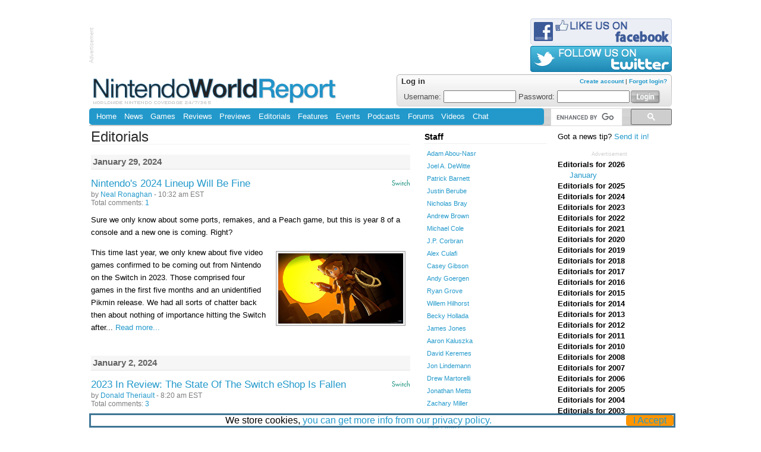

--- FILE ---
content_type: text/html; charset=UTF-8
request_url: http://www.nintendoworldreport.com/editorial?year=2024&month=1
body_size: 6919
content:
<!doctype HTML>
<html>
<head>
<meta http-equiv="Content-Type" content="text/html; charset=utf-8">
<!--[if IE]>
<meta http-equiv="X-UA-Compatible" content="chrome=1" />
<meta http-equiv="X-UA-Compatible" content="IE=edge" />
<meta name="MSSmartTagsPreventParsing" content="true" />
<meta http-equiv="imagetoolbar" content="no" />
<![endif]-->
<!--[if lt IE 9]>
<script src="http://ie7-js.googlecode.com/svn/version/2.1(beta4)/IE9.js"></script>
<![endif]-->





<!-- GAnalytics 4 -->
<script async src="https://www.googletagmanager.com/gtag/js?id=AW-875014704"></script>
<script>
  window.dataLayer = window.dataLayer || [];
  function gtag(){dataLayer.push(arguments);}
  gtag('js', new Date());

  gtag('config', 'AW-875014704');
</script>


<script async src="https://kumo.network-n.com/dist/app.js" site="nintendo-world-report"></script>

<title>Editorials - Nintendo World Report</title>
<link rel="stylesheet" type="text/css" href="/css/nwr.css?1l" title="NWR" />
<link rel="stylesheet" type="text/css" href="/css/newsblog.css?7" />

<link rel="stylesheet" type="text/css" href="/js/fancybox/jquery.fancybox-1.3.4.css?1"/>

<link rel="icon" href="/favicon.ico" type="image/x-icon" />
<link rel="alternate" type="application/rss+xml" title="Nintendo World Report Headlines" href="/rss" />

<script type="text/javascript" src="/js/jquery-1.8.2.min.js?1"></script>

<meta property="og:title" content="Editorials" />
<meta property="og:site_name" content="Nintendo World Report"/>
<meta property="og:image" content="/img/nwr_logo_fb_3.jpg" />
<script>
  (function() {
    var cx = '013456588300053319963:a-droqpdl9a';
    var gcse = document.createElement('script');
    gcse.type = 'text/javascript';
    gcse.async = true;
    gcse.src = (document.location.protocol == 'https:' ? 'https:' : 'http:') +
        '//cse.google.com/cse.js?cx=' + cx;
    var s = document.getElementsByTagName('script')[0];
    s.parentNode.insertBefore(gcse, s);
  })();
</script>

<script src='https://www.google.com/recaptcha/api.js'></script>
</head>
<body>
<noscript><iframe src="https://www.googletagmanager.com/ns.html?id=GTM-NZTSNDV"height="0" width="0" style="display:none;visibility:hidden"></iframe></noscript><div id="cookieInfoBox"><div id="cookieInfoText"><span>We store cookies, <a href="/privacy/"> you can get more info from our privacy policy.</a></span><div class="cookieInfoButton"><a onclick="hideCookieInfoBox()">I Accept</a></div></div></div><div id="page">
<gcse:searchresults linktarget="_parent"></gcse:searchresults>
<div id="head">


			<div id="hAd">
				<div class="fineprint finerotate">Advertisement</div>
				<div id="nn_lb1"></div>
			</div>
	<div id="bonus">
		<a href="http://www.facebook.com/NintendoWorldReport"><img src="/img/facebook.png" width="238" height="44" alt="Like us on Facebook" /></a> 
		<a href="http://www.twitter.com/Nintendo_NWR"><img src="/img/twitter.png" width="238" height="44" alt="Follow us on Twitter" /></a>
	</div>
</div>
<div id="header">
	<h1><a href="/" title="Nintendo World Report Home"><img src="/img/nintendoWorldReportLogo.png" width="413" height="48" alt="Nintendo World Report - Worldwide Nintendo Coverage 24/7/365" /></a></h1>


<div id="userLogin">
	<div id="loginForm">
		<form method="post" action="https://www.nintendoworldreport.com/submit/login"><input type="hidden" name="cookielength" value="-1" /><span id="create">	<a href="/forums/index.php?action=register" title="Create Account">Create account</a> |	<a href="/forums/index.php?action=reminder" title="Forgot your username or password?">Forgot login?</a></span><h4>Log in</h4><label>Username:	<input type="text" name="user" id="textfield" class="logInput"/></label><label>Password:	<input type="password" name="passwrd" id="textfield2" class="logInput" /></label><label for="logSubmit" style="display:none;">	Login</label><input type="image" src="/img/loginButton.png" name="logSubmit" id="logSubmit" alt="Login" title="Login" /></form>	</div>
</div>

	<div class="clr"></div>
	</div>
	<div id="navBar">
		<div id="navigation">
			<div id="navTop">
				<ul>
<li><a href="/" title="Home">Home</a></li>
<li><a href="/news/" title="News">News</a></li>
<li><a href="/game/" title="Games">Games</a></li>
<li><a href="/review/" title="Reviews">Reviews</a></li>
<li><a href="/preview/" title="Previews">Previews</a></li>
<li><a href="/editorial/" title="Editorials">Editorials</a></li>
<li><a href="/feature/" title="Features">Features</a></li>
<li><a href="/event/" title="Events">Events</a></li>
<li><a href="/podcast/" title="Podcasts">Podcasts</a></li>
<li><a href="/forums/index.php" title="Forums">Forums</a></li>
<li><a href="/video/" title="Videos">Videos</a></li>
<li><a href="https://discord.gg/Hyp4mXm" title="Chat">Chat</a></li>
				</ul>
				<div class="clr"></div>
			</div>
			<div class="clr"></div>
		</div>

	<div id="search">
		<div id="searchBG">
			<div id="searchTop">
				<gcse:searchbox></gcse:searchbox>
			</div>
		</div>
		<div class="clr"></div>
	</div>

<div class="clr"></div></div>
<div id="content">
<div id="column1">
<div id="main">
  <h2>Editorials</h2>
  <h3 class='blogdate'>January 29, 2024</h3>
  <div class='entry'>
    <h4 class='blogheadline'>
      <a href='/editorial/66144/nintendos-2024-lineup-will-be-fine' title="Nintendo's 2024 Lineup Will Be Fine">Nintendo's 2024 Lineup Will Be Fine</a>
      <span class='hl'><span class='systembadge s'></span><span class='systembadge switchs'>Switch</span></span>
    </h4>
    <p class='info'>
    
    <span class='when'> by   <a href="/staff/9966" title="Profile for Neal Ronaghan">Neal Ronaghan</a> - <span class='when'>10:32 am EST <br />
    Total comments: <a href='#talkback'>1</a>
  </span>    </span>
    </p>
    <div class='blogBody'>
      <p class='biline'>Sure we only know about some ports, remakes, and a Peach game, but this is year 8 of a console and a new one is coming. Right?</p>
      <div class='ilimgr'><img src='/media/66144/4/th/1.jpg'/></div><p>This time last year, we only knew about five video games confirmed to be coming out from Nintendo on the Switch in 2023. Those comprised four games in the first five months and an unidentified Pikmin release. We had all sorts of chatter back then about nothing of importance hitting the Switch after...      <a href="/editorial/66144/nintendos-2024-lineup-will-be-fine" title="Continue reading Nintendo's 2024 Lineup Will Be Fine">Read more...</a>
    </div>
    <div class='clr'></div>
  </div>
  <h3 class='blogdate'>January 2, 2024</h3>
  <div class='entry'>
    <h4 class='blogheadline'>
      <a href='/editorial/65948/2023-in-review-the-state-of-the-switch-eshop-is-fallen' title="2023 In Review: The State Of The Switch eShop Is Fallen">2023 In Review: The State Of The Switch eShop Is Fallen</a>
      <span class='hl'><span class='systembadge switchs'>Switch</span><span class='systembadge s'></span></span>
    </h4>
    <p class='info'>
    
    <span class='when'> by   <a href="/staff/12073" title="Profile for Donald Theriault">Donald Theriault</a> - <span class='when'>8:20 am EST <br />
    Total comments: <a href='#talkback'>3</a>
  </span>    </span>
    </p>
    <div class='blogBody'>
      <p class='biline'>Observations from a year that single-handedly proves Sturgeon’s Law to be true.</p>
<p>Early in 2023, author and hot-air balloon resident Cory Doctorow published a piece on how TikTok had shifted value from users to business partners to itself and now was in the process of dying, calling the process “enshittification”. For most of the year, I’ve thought of this as a good explanation...      <a href="/editorial/65948/2023-in-review-the-state-of-the-switch-eshop-is-fallen" title="Continue reading 2023 In Review: The State Of The Switch eShop Is Fallen">Read more...</a>
    </div>
    <div class='clr'></div>
  </div>
</div>
</div><div id="column2">

<div class="c2tags">
	<h4>Staff</h4>
	<ul>
	<li><a href="?author=26108">Adam Abou-Nasr</a></li>
<li><a href="?author=23444">Joel A. DeWitte</a></li>
<li><a href="?author=9616">Patrick Barnett</a></li>
<li><a href="?author=26631">Justin Berube</a></li>
<li><a href="?author=23811">Nicholas Bray</a></li>
<li><a href="?author=6168">Andrew Brown</a></li>
<li><a href="?author=11">Michael Cole</a></li>
<li><a href="?author=9716">J.P. Corbran</a></li>
<li><a href="?author=25513">Alex Culafi</a></li>
<li><a href="?author=27748">Casey Gibson</a></li>
<li><a href="?author=6557">Andy Goergen</a></li>
<li><a href="?author=27197">Ryan Grove</a></li>
<li><a href="?author=36970">Willem Hilhorst</a></li>
<li><a href="?author=27282">Becky Hollada</a></li>
<li><a href="?author=8772">James Jones</a></li>
<li><a href="?author=7367">Aaron Kaluszka</a></li>
<li><a href="?author=31804">David Keremes</a></li>
<li><a href="?author=1770">Jon Lindemann</a></li>
<li><a href="?author=24685">Drew Martorelli</a></li>
<li><a href="?author=13">Jonathan Metts</a></li>
<li><a href="?author=10051">Zachary Miller</a></li>
<li><a href="?author=10">Justin Nation</a></li>
<li><a href="?author=38945">Alex Orona</a></li>
<li><a href="?author=28104">John Rairdin</a></li>
<li><a href="?author=5464">Carmine Red</a></li>
<li><a href="?author=38933">Joshua Robin</a></li>
<li><a href="?author=9966">Neal Ronaghan</a></li>
<li><a href="?author=14">Bryan Rose</a></li>
<li><a href="?author=27955">Jordan Rudek</a></li>
<li><a href="?author=12073">Donald Theriault</a></li>
<li><a href="?author=27625">Addison Webb</a></li>
<li><a href="?author=29488">Matt West</a></li>
<li><a href="?author=180">Karlie Yeung</a></li>
        <li><a href="?">All NWR Staff</a></li>
	</ul>
	<div class="clr"></div>
</div>
<div class="c2tags">
	<h4>Tags</h4>
	<ul>
		</ul>
	<div class="clr"></div>
</div>
</div><div id="column3">
<div id='newstip'>Got a news tip? <a href='/mail/news'>Send it in!</a></div>
			<div id="skyscrapeAd">
				<div class="fineprint">Advertisement</div>
				<div id="nn_sky1"></div>
			</div>
<div><h4 class='slidetrigger'>Editorials for 2026</h4><ul class='slidemenu'><li><a href='/editorial?year=2026&amp;month=1' title='Editorials stories from January   2026'>January  </a></li></ul><h4 class='slidetrigger'>Editorials for 2025</h4><ul class='slidemenu'><li><a href='/editorial?year=2025&amp;month=12' title='Editorials stories from December  2025'>December </a></li><li><a href='/editorial?year=2025&amp;month=8' title='Editorials stories from August    2025'>August   </a></li><li><a href='/editorial?year=2025&amp;month=7' title='Editorials stories from July      2025'>July     </a></li><li><a href='/editorial?year=2025&amp;month=6' title='Editorials stories from June      2025'>June     </a></li><li><a href='/editorial?year=2025&amp;month=4' title='Editorials stories from April     2025'>April    </a></li><li><a href='/editorial?year=2025&amp;month=3' title='Editorials stories from March     2025'>March    </a></li><li><a href='/editorial?year=2025&amp;month=2' title='Editorials stories from February  2025'>February </a></li><li><a href='/editorial?year=2025&amp;month=1' title='Editorials stories from January   2025'>January  </a></li></ul><h4 class='slidetrigger'>Editorials for 2024</h4><ul class='slidemenu'><li><a href='/editorial?year=2024&amp;month=9' title='Editorials stories from September 2024'>September</a></li><li><a href='/editorial?year=2024&amp;month=8' title='Editorials stories from August    2024'>August   </a></li><li><a href='/editorial?year=2024&amp;month=7' title='Editorials stories from July      2024'>July     </a></li><li><a href='/editorial?year=2024&amp;month=6' title='Editorials stories from June      2024'>June     </a></li><li><a href='/editorial?year=2024&amp;month=2' title='Editorials stories from February  2024'>February </a></li><li><a href='/editorial?year=2024&amp;month=1' title='Editorials stories from January   2024'>January  </a></li></ul><h4 class='slidetrigger'>Editorials for 2023</h4><ul class='slidemenu'><li><a href='/editorial?year=2023&amp;month=12' title='Editorials stories from December  2023'>December </a></li><li><a href='/editorial?year=2023&amp;month=9' title='Editorials stories from September 2023'>September</a></li><li><a href='/editorial?year=2023&amp;month=5' title='Editorials stories from May       2023'>May      </a></li><li><a href='/editorial?year=2023&amp;month=4' title='Editorials stories from April     2023'>April    </a></li><li><a href='/editorial?year=2023&amp;month=3' title='Editorials stories from March     2023'>March    </a></li><li><a href='/editorial?year=2023&amp;month=1' title='Editorials stories from January   2023'>January  </a></li></ul><h4 class='slidetrigger'>Editorials for 2022</h4><ul class='slidemenu'><li><a href='/editorial?year=2022&amp;month=12' title='Editorials stories from December  2022'>December </a></li><li><a href='/editorial?year=2022&amp;month=9' title='Editorials stories from September 2022'>September</a></li><li><a href='/editorial?year=2022&amp;month=5' title='Editorials stories from May       2022'>May      </a></li><li><a href='/editorial?year=2022&amp;month=4' title='Editorials stories from April     2022'>April    </a></li><li><a href='/editorial?year=2022&amp;month=2' title='Editorials stories from February  2022'>February </a></li><li><a href='/editorial?year=2022&amp;month=1' title='Editorials stories from January   2022'>January  </a></li></ul><h4 class='slidetrigger'>Editorials for 2021</h4><ul class='slidemenu'><li><a href='/editorial?year=2021&amp;month=12' title='Editorials stories from December  2021'>December </a></li><li><a href='/editorial?year=2021&amp;month=11' title='Editorials stories from November  2021'>November </a></li><li><a href='/editorial?year=2021&amp;month=10' title='Editorials stories from October   2021'>October  </a></li><li><a href='/editorial?year=2021&amp;month=8' title='Editorials stories from August    2021'>August   </a></li><li><a href='/editorial?year=2021&amp;month=5' title='Editorials stories from May       2021'>May      </a></li><li><a href='/editorial?year=2021&amp;month=4' title='Editorials stories from April     2021'>April    </a></li><li><a href='/editorial?year=2021&amp;month=3' title='Editorials stories from March     2021'>March    </a></li><li><a href='/editorial?year=2021&amp;month=2' title='Editorials stories from February  2021'>February </a></li><li><a href='/editorial?year=2021&amp;month=1' title='Editorials stories from January   2021'>January  </a></li></ul><h4 class='slidetrigger'>Editorials for 2020</h4><ul class='slidemenu'><li><a href='/editorial?year=2020&amp;month=12' title='Editorials stories from December  2020'>December </a></li><li><a href='/editorial?year=2020&amp;month=11' title='Editorials stories from November  2020'>November </a></li><li><a href='/editorial?year=2020&amp;month=10' title='Editorials stories from October   2020'>October  </a></li><li><a href='/editorial?year=2020&amp;month=9' title='Editorials stories from September 2020'>September</a></li><li><a href='/editorial?year=2020&amp;month=8' title='Editorials stories from August    2020'>August   </a></li><li><a href='/editorial?year=2020&amp;month=6' title='Editorials stories from June      2020'>June     </a></li><li><a href='/editorial?year=2020&amp;month=5' title='Editorials stories from May       2020'>May      </a></li><li><a href='/editorial?year=2020&amp;month=4' title='Editorials stories from April     2020'>April    </a></li><li><a href='/editorial?year=2020&amp;month=3' title='Editorials stories from March     2020'>March    </a></li><li><a href='/editorial?year=2020&amp;month=1' title='Editorials stories from January   2020'>January  </a></li></ul><h4 class='slidetrigger'>Editorials for 2019</h4><ul class='slidemenu'><li><a href='/editorial?year=2019&amp;month=8' title='Editorials stories from August    2019'>August   </a></li><li><a href='/editorial?year=2019&amp;month=7' title='Editorials stories from July      2019'>July     </a></li><li><a href='/editorial?year=2019&amp;month=6' title='Editorials stories from June      2019'>June     </a></li><li><a href='/editorial?year=2019&amp;month=4' title='Editorials stories from April     2019'>April    </a></li></ul><h4 class='slidetrigger'>Editorials for 2018</h4><ul class='slidemenu'><li><a href='/editorial?year=2018&amp;month=12' title='Editorials stories from December  2018'>December </a></li><li><a href='/editorial?year=2018&amp;month=11' title='Editorials stories from November  2018'>November </a></li><li><a href='/editorial?year=2018&amp;month=8' title='Editorials stories from August    2018'>August   </a></li><li><a href='/editorial?year=2018&amp;month=6' title='Editorials stories from June      2018'>June     </a></li><li><a href='/editorial?year=2018&amp;month=2' title='Editorials stories from February  2018'>February </a></li><li><a href='/editorial?year=2018&amp;month=1' title='Editorials stories from January   2018'>January  </a></li></ul><h4 class='slidetrigger'>Editorials for 2017</h4><ul class='slidemenu'><li><a href='/editorial?year=2017&amp;month=12' title='Editorials stories from December  2017'>December </a></li><li><a href='/editorial?year=2017&amp;month=10' title='Editorials stories from October   2017'>October  </a></li><li><a href='/editorial?year=2017&amp;month=9' title='Editorials stories from September 2017'>September</a></li><li><a href='/editorial?year=2017&amp;month=7' title='Editorials stories from July      2017'>July     </a></li><li><a href='/editorial?year=2017&amp;month=6' title='Editorials stories from June      2017'>June     </a></li><li><a href='/editorial?year=2017&amp;month=5' title='Editorials stories from May       2017'>May      </a></li><li><a href='/editorial?year=2017&amp;month=4' title='Editorials stories from April     2017'>April    </a></li><li><a href='/editorial?year=2017&amp;month=3' title='Editorials stories from March     2017'>March    </a></li><li><a href='/editorial?year=2017&amp;month=1' title='Editorials stories from January   2017'>January  </a></li></ul><h4 class='slidetrigger'>Editorials for 2016</h4><ul class='slidemenu'><li><a href='/editorial?year=2016&amp;month=11' title='Editorials stories from November  2016'>November </a></li><li><a href='/editorial?year=2016&amp;month=10' title='Editorials stories from October   2016'>October  </a></li><li><a href='/editorial?year=2016&amp;month=8' title='Editorials stories from August    2016'>August   </a></li><li><a href='/editorial?year=2016&amp;month=7' title='Editorials stories from July      2016'>July     </a></li><li><a href='/editorial?year=2016&amp;month=6' title='Editorials stories from June      2016'>June     </a></li><li><a href='/editorial?year=2016&amp;month=4' title='Editorials stories from April     2016'>April    </a></li><li><a href='/editorial?year=2016&amp;month=3' title='Editorials stories from March     2016'>March    </a></li><li><a href='/editorial?year=2016&amp;month=2' title='Editorials stories from February  2016'>February </a></li><li><a href='/editorial?year=2016&amp;month=1' title='Editorials stories from January   2016'>January  </a></li></ul><h4 class='slidetrigger'>Editorials for 2015</h4><ul class='slidemenu'><li><a href='/editorial?year=2015&amp;month=12' title='Editorials stories from December  2015'>December </a></li><li><a href='/editorial?year=2015&amp;month=11' title='Editorials stories from November  2015'>November </a></li><li><a href='/editorial?year=2015&amp;month=10' title='Editorials stories from October   2015'>October  </a></li><li><a href='/editorial?year=2015&amp;month=9' title='Editorials stories from September 2015'>September</a></li><li><a href='/editorial?year=2015&amp;month=8' title='Editorials stories from August    2015'>August   </a></li><li><a href='/editorial?year=2015&amp;month=7' title='Editorials stories from July      2015'>July     </a></li><li><a href='/editorial?year=2015&amp;month=6' title='Editorials stories from June      2015'>June     </a></li><li><a href='/editorial?year=2015&amp;month=5' title='Editorials stories from May       2015'>May      </a></li><li><a href='/editorial?year=2015&amp;month=4' title='Editorials stories from April     2015'>April    </a></li><li><a href='/editorial?year=2015&amp;month=3' title='Editorials stories from March     2015'>March    </a></li><li><a href='/editorial?year=2015&amp;month=2' title='Editorials stories from February  2015'>February </a></li><li><a href='/editorial?year=2015&amp;month=1' title='Editorials stories from January   2015'>January  </a></li></ul><h4 class='slidetrigger'>Editorials for 2014</h4><ul class='slidemenu'><li><a href='/editorial?year=2014&amp;month=12' title='Editorials stories from December  2014'>December </a></li><li><a href='/editorial?year=2014&amp;month=11' title='Editorials stories from November  2014'>November </a></li><li><a href='/editorial?year=2014&amp;month=10' title='Editorials stories from October   2014'>October  </a></li><li><a href='/editorial?year=2014&amp;month=9' title='Editorials stories from September 2014'>September</a></li><li><a href='/editorial?year=2014&amp;month=8' title='Editorials stories from August    2014'>August   </a></li><li><a href='/editorial?year=2014&amp;month=7' title='Editorials stories from July      2014'>July     </a></li><li><a href='/editorial?year=2014&amp;month=6' title='Editorials stories from June      2014'>June     </a></li><li><a href='/editorial?year=2014&amp;month=5' title='Editorials stories from May       2014'>May      </a></li><li><a href='/editorial?year=2014&amp;month=4' title='Editorials stories from April     2014'>April    </a></li><li><a href='/editorial?year=2014&amp;month=3' title='Editorials stories from March     2014'>March    </a></li><li><a href='/editorial?year=2014&amp;month=2' title='Editorials stories from February  2014'>February </a></li><li><a href='/editorial?year=2014&amp;month=1' title='Editorials stories from January   2014'>January  </a></li></ul><h4 class='slidetrigger'>Editorials for 2013</h4><ul class='slidemenu'><li><a href='/editorial?year=2013&amp;month=12' title='Editorials stories from December  2013'>December </a></li><li><a href='/editorial?year=2013&amp;month=11' title='Editorials stories from November  2013'>November </a></li><li><a href='/editorial?year=2013&amp;month=10' title='Editorials stories from October   2013'>October  </a></li><li><a href='/editorial?year=2013&amp;month=9' title='Editorials stories from September 2013'>September</a></li><li><a href='/editorial?year=2013&amp;month=8' title='Editorials stories from August    2013'>August   </a></li><li><a href='/editorial?year=2013&amp;month=5' title='Editorials stories from May       2013'>May      </a></li><li><a href='/editorial?year=2013&amp;month=4' title='Editorials stories from April     2013'>April    </a></li><li><a href='/editorial?year=2013&amp;month=2' title='Editorials stories from February  2013'>February </a></li><li><a href='/editorial?year=2013&amp;month=1' title='Editorials stories from January   2013'>January  </a></li></ul><h4 class='slidetrigger'>Editorials for 2012</h4><ul class='slidemenu'><li><a href='/editorial?year=2012&amp;month=12' title='Editorials stories from December  2012'>December </a></li><li><a href='/editorial?year=2012&amp;month=10' title='Editorials stories from October   2012'>October  </a></li><li><a href='/editorial?year=2012&amp;month=9' title='Editorials stories from September 2012'>September</a></li><li><a href='/editorial?year=2012&amp;month=8' title='Editorials stories from August    2012'>August   </a></li><li><a href='/editorial?year=2012&amp;month=7' title='Editorials stories from July      2012'>July     </a></li><li><a href='/editorial?year=2012&amp;month=6' title='Editorials stories from June      2012'>June     </a></li><li><a href='/editorial?year=2012&amp;month=5' title='Editorials stories from May       2012'>May      </a></li></ul><h4 class='slidetrigger'>Editorials for 2011</h4><ul class='slidemenu'><li><a href='/editorial?year=2011&amp;month=8' title='Editorials stories from August    2011'>August   </a></li><li><a href='/editorial?year=2011&amp;month=7' title='Editorials stories from July      2011'>July     </a></li><li><a href='/editorial?year=2011&amp;month=6' title='Editorials stories from June      2011'>June     </a></li><li><a href='/editorial?year=2011&amp;month=5' title='Editorials stories from May       2011'>May      </a></li><li><a href='/editorial?year=2011&amp;month=4' title='Editorials stories from April     2011'>April    </a></li><li><a href='/editorial?year=2011&amp;month=3' title='Editorials stories from March     2011'>March    </a></li><li><a href='/editorial?year=2011&amp;month=1' title='Editorials stories from January   2011'>January  </a></li></ul><h4 class='slidetrigger'>Editorials for 2010</h4><ul class='slidemenu'><li><a href='/editorial?year=2010&amp;month=8' title='Editorials stories from August    2010'>August   </a></li><li><a href='/editorial?year=2010&amp;month=6' title='Editorials stories from June      2010'>June     </a></li><li><a href='/editorial?year=2010&amp;month=3' title='Editorials stories from March     2010'>March    </a></li></ul><h4 class='slidetrigger'>Editorials for 2008</h4><ul class='slidemenu'><li><a href='/editorial?year=2008&amp;month=5' title='Editorials stories from May       2008'>May      </a></li></ul><h4 class='slidetrigger'>Editorials for 2007</h4><ul class='slidemenu'><li><a href='/editorial?year=2007&amp;month=12' title='Editorials stories from December  2007'>December </a></li><li><a href='/editorial?year=2007&amp;month=11' title='Editorials stories from November  2007'>November </a></li><li><a href='/editorial?year=2007&amp;month=10' title='Editorials stories from October   2007'>October  </a></li><li><a href='/editorial?year=2007&amp;month=2' title='Editorials stories from February  2007'>February </a></li></ul><h4 class='slidetrigger'>Editorials for 2006</h4><ul class='slidemenu'><li><a href='/editorial?year=2006&amp;month=11' title='Editorials stories from November  2006'>November </a></li><li><a href='/editorial?year=2006&amp;month=8' title='Editorials stories from August    2006'>August   </a></li><li><a href='/editorial?year=2006&amp;month=7' title='Editorials stories from July      2006'>July     </a></li><li><a href='/editorial?year=2006&amp;month=5' title='Editorials stories from May       2006'>May      </a></li><li><a href='/editorial?year=2006&amp;month=2' title='Editorials stories from February  2006'>February </a></li></ul><h4 class='slidetrigger'>Editorials for 2005</h4><ul class='slidemenu'><li><a href='/editorial?year=2005&amp;month=8' title='Editorials stories from August    2005'>August   </a></li><li><a href='/editorial?year=2005&amp;month=7' title='Editorials stories from July      2005'>July     </a></li><li><a href='/editorial?year=2005&amp;month=6' title='Editorials stories from June      2005'>June     </a></li><li><a href='/editorial?year=2005&amp;month=5' title='Editorials stories from May       2005'>May      </a></li><li><a href='/editorial?year=2005&amp;month=4' title='Editorials stories from April     2005'>April    </a></li><li><a href='/editorial?year=2005&amp;month=3' title='Editorials stories from March     2005'>March    </a></li><li><a href='/editorial?year=2005&amp;month=2' title='Editorials stories from February  2005'>February </a></li><li><a href='/editorial?year=2005&amp;month=1' title='Editorials stories from January   2005'>January  </a></li></ul><h4 class='slidetrigger'>Editorials for 2004</h4><ul class='slidemenu'><li><a href='/editorial?year=2004&amp;month=11' title='Editorials stories from November  2004'>November </a></li><li><a href='/editorial?year=2004&amp;month=10' title='Editorials stories from October   2004'>October  </a></li><li><a href='/editorial?year=2004&amp;month=3' title='Editorials stories from March     2004'>March    </a></li></ul><h4 class='slidetrigger'>Editorials for 2003</h4><ul class='slidemenu'><li><a href='/editorial?year=2003&amp;month=12' title='Editorials stories from December  2003'>December </a></li><li><a href='/editorial?year=2003&amp;month=10' title='Editorials stories from October   2003'>October  </a></li><li><a href='/editorial?year=2003&amp;month=8' title='Editorials stories from August    2003'>August   </a></li><li><a href='/editorial?year=2003&amp;month=5' title='Editorials stories from May       2003'>May      </a></li><li><a href='/editorial?year=2003&amp;month=4' title='Editorials stories from April     2003'>April    </a></li><li><a href='/editorial?year=2003&amp;month=2' title='Editorials stories from February  2003'>February </a></li></ul><h4 class='slidetrigger'>Editorials for 2002</h4><ul class='slidemenu'><li><a href='/editorial?year=2002&amp;month=7' title='Editorials stories from July      2002'>July     </a></li><li><a href='/editorial?year=2002&amp;month=6' title='Editorials stories from June      2002'>June     </a></li><li><a href='/editorial?year=2002&amp;month=5' title='Editorials stories from May       2002'>May      </a></li><li><a href='/editorial?year=2002&amp;month=4' title='Editorials stories from April     2002'>April    </a></li><li><a href='/editorial?year=2002&amp;month=3' title='Editorials stories from March     2002'>March    </a></li><li><a href='/editorial?year=2002&amp;month=2' title='Editorials stories from February  2002'>February </a></li></ul><h4 class='slidetrigger'>Editorials for 2001</h4><ul class='slidemenu'><li><a href='/editorial?year=2001&amp;month=12' title='Editorials stories from December  2001'>December </a></li><li><a href='/editorial?year=2001&amp;month=11' title='Editorials stories from November  2001'>November </a></li><li><a href='/editorial?year=2001&amp;month=10' title='Editorials stories from October   2001'>October  </a></li><li><a href='/editorial?year=2001&amp;month=9' title='Editorials stories from September 2001'>September</a></li><li><a href='/editorial?year=2001&amp;month=8' title='Editorials stories from August    2001'>August   </a></li><li><a href='/editorial?year=2001&amp;month=7' title='Editorials stories from July      2001'>July     </a></li><li><a href='/editorial?year=2001&amp;month=6' title='Editorials stories from June      2001'>June     </a></li><li><a href='/editorial?year=2001&amp;month=5' title='Editorials stories from May       2001'>May      </a></li><li><a href='/editorial?year=2001&amp;month=4' title='Editorials stories from April     2001'>April    </a></li><li><a href='/editorial?year=2001&amp;month=3' title='Editorials stories from March     2001'>March    </a></li><li><a href='/editorial?year=2001&amp;month=2' title='Editorials stories from February  2001'>February </a></li><li><a href='/editorial?year=2001&amp;month=1' title='Editorials stories from January   2001'>January  </a></li></ul><h4 class='slidetrigger'>Editorials for 2000</h4><ul class='slidemenu'><li><a href='/editorial?year=2000&amp;month=11' title='Editorials stories from November  2000'>November </a></li><li><a href='/editorial?year=2000&amp;month=10' title='Editorials stories from October   2000'>October  </a></li><li><a href='/editorial?year=2000&amp;month=9' title='Editorials stories from September 2000'>September</a></li><li><a href='/editorial?year=2000&amp;month=8' title='Editorials stories from August    2000'>August   </a></li><li><a href='/editorial?year=2000&amp;month=3' title='Editorials stories from March     2000'>March    </a></li></ul><h4 class='slidetrigger'>Editorials for 1999</h4><ul class='slidemenu'><li><a href='/editorial?year=1999&amp;month=10' title='Editorials stories from October   1999'>October  </a></li><li><a href='/editorial?year=1999&amp;month=9' title='Editorials stories from September 1999'>September</a></li><li><a href='/editorial?year=1999&amp;month=8' title='Editorials stories from August    1999'>August   </a></li><li><a href='/editorial?year=1999&amp;month=4' title='Editorials stories from April     1999'>April    </a></li><li><a href='/editorial?year=1999&amp;month=3' title='Editorials stories from March     1999'>March    </a></li></ul></div>
<div class="newReleases">
  <h4>New Releases</h4>
    
  <p>
    <span class="systembadgeleft switchs">Switch</span>
    <a title="City Bus Simulator (2026)" href="/game/73978/city-bus-simulator-2026-switch" class='newReleasesRelease'>City Bus Simulator (2026)</a>
    <span class='releaseDate'>Jan 20</span>
  </p>
  <p>
    <span class="systembadgeleft switchs">Switch</span>
    <a title="MIO: Memories in Orbit" href="/game/67529/mio-memories-in-orbit-switch" class='newReleasesRelease'>MIO: Memories in Orbit</a>
    <span class='releaseDate'>Jan 20</span>
  </p>
  <p>
    <span class="systembadgeleft s2s">S2</span>
    <a title="MIO: Memories in Orbit" href="/game/73969/mio-memories-in-orbit-switch-2" class='newReleasesRelease'>MIO: Memories in Orbit</a>
    <span class='releaseDate'>Jan 20</span>
  </p>
  <p>
    <span class="systembadgeleft switchs">Switch</span>
    <a title="Wall of Insanity 2" href="/game/73988/wall-of-insanity-2-switch" class='newReleasesRelease'>Wall of Insanity 2</a>
    <span class='releaseDate'>Jan 20</span>
  </p>
  <p>
    <span class="systembadgeleft switchs">Switch</span>
    <a title="Hextreme Void" href="/game/73994/hextreme-void-switch" class='newReleasesRelease'>Hextreme Void</a>
    <span class='releaseDate'>Jan 21</span>
  </p>
  <p>
    <span class="systembadgeleft switchs">Switch</span>
    <a title="Orwell: Ignorance is Strength" href="/game/73979/orwell-ignorance-is-strength-switch" class='newReleasesRelease'>Orwell: Ignorance is Strength</a>
    <span class='releaseDate'>Jan 21</span>
  </p>
  <p>
    <span class="systembadgeleft switchs">Switch</span>
    <a title="Orwell: Keeping an Eye on You" href="/game/73980/orwell-keeping-an-eye-on-you-switch" class='newReleasesRelease'>Orwell: Keeping an Eye on You</a>
    <span class='releaseDate'>Jan 21</span>
  </p>
  <p>
    <span class="systembadgeleft s2s">S2</span>
    <a title="The Rumble Fish 2 - Nintendo Switch 2 Edition" href="/game/73970/the-rumble-fish-2-nintendo-switch-2-edition-switch-2" class='newReleasesRelease'>The Rumble Fish 2 - Nintendo Switch 2 Edition</a>
    <span class='releaseDate'>Jan 21</span>
  </p>
  <p>
    <span class="systembadgeleft switchs">Switch</span>
    <a title="Cats Around Us: Giant Cat" href="/game/74002/cats-around-us-giant-cat-switch" class='newReleasesRelease'>Cats Around Us: Giant Cat</a>
    <span class='releaseDate'>Jan 22</span>
  </p>
  <p>
    <span class="systembadgeleft switchs">Switch</span>
    <a title="Cats Visiting Cozy Town" href="/game/73998/cats-visiting-cozy-town-switch" class='newReleasesRelease'>Cats Visiting Cozy Town</a>
    <span class='releaseDate'>Jan 22</span>
  </p>
  <p class="releaseSched"><a href="/releases/">Release Schedule</a></p>
  <div class="clr"></div>
</div>

</div>
			<div class="boxAd">
				<div class="fineprint">Advertisement</div>
				<div id="nn_mpu1"></div>
		</div>
</div><div class="clr"></div><div class="clr"></div>	<div id="footer">
	<div id="fCol1" class="fCol">
		<a href="/" title="Nintendo World Report Home"><img src="/img/footerLogo.png" width="234" height="25" alt="Nintendo World Report" id="footerLogo"/></a>
</div><div id="fCol2" class="fCol"><ul><li><a href="/news" title="News">News</a></li>
<li><a href="/editorial" title="Editorials">Editorials</a></li>
<li><a href="/event" title="Events">Events</a></li>
<li><a href="/feature" title="Features">Features</a></li>
<li><a href="/staff" title="Staff">Staff</a></li>
</ul></div>
<div id="fCol3" class="fCol"><ul><li><a href="/review" title="Reviews">Reviews</a></li>
<li><a href="/preview" title="Previews">Previews</a></li>
<li><a href="/game" title="Games">Games</a></li>
<li><a href="/hardware" title="Hardware">Hardware</a></li>
</ul></div>
<div id="fCol4" class="fCol"><ul><li><a href="/podcast" title="Podcasts">Podcasts</a></li>
<li><a href="/forums" title="Forums">Forums</a></li>
<li><a href="https://discord.gg/Hyp4mXm" title="Chat">Chat</a></li>
<li><a href="/video" title="Videos">Videos</a></li>
</ul></div>
<div id="fCol5" class="fCol"><ul><li><a href="/about" title="About NWR">About NWR</a></li>
<li><a href="/policy" title="Policy">Policy</a></li>
<li><a href="/advertising" title="Advertising">Advertising</a></li>
<li><a href="/legal" title="Legal">Legal</a></li>
<li><a href="/privacy" title="Privacy Policy">Privacy Policy</a></li>
<li><a href="/jobs" title="Jobs">Jobs</a></li>
</ul></div>

	<div id="fCol6" class="fCol">
		<ul>			<li><a class="nn-cmp-show" href="#">Manage Cookie Settings</a></li>
<!--			<li><a style="cursor:pointer" onclick="window.__cmp('showConsentModal')">Manage Cookie Settings</a></li>   -->
	
			<li><a href="/rss" title="NWR Updates RSS" class="fRss">Updates</a></li>
			<li><a href="/rss/news" title="News Only RSS" class="fRss">News</a></li>
			<li><a href="http://twitter.com/Nintendo_NWR" title="NWR on Twitter" target="_blank">Twitter</a></li>
			<li><a href="http://www.facebook.com/NintendoWorldReport" title="NWR on Facebook" target="_blank">Facebook</a></li>
            <li><a href="#header" title="Top of Page">Top of Page</a></li>
            <li><a href="/mobile" title="Mobile Site">Mobile Site</a></li>
		</ul>
	</div>
	<div class="clr">
	<a href="/slimclear.php"></a>
	</div>
	<div id="cr">
	The entire contents of this Web site, unless otherwise noted, are Copyright &copy; 1999 - 2026 NINWR, LLC. All Rights Reserved.
	&#8482; and &copy; for all products, characters, and indicia related thereto which are contained herein are owned by the companies who market or license those products.
	This Web site is not endorsed, sponsored, nor otherwise affiliated with Nintendo. It has been created for the sole purpose of entertainment and knowledge. 
	Reproduction in whole or in part in any form without consent from NINWR, LLC is prohibited.
	</div>
	<noscript><img src="http://pixel.quantserve.com/pixel/p-8cp0p_Tb2IfCE.gif" style="display: none; border: none;" height="1" width="1" alt="Quantcast"/></noscript>
</div></div>
<div id="nn_skinl"></div>
<div id="nn_skinr"></div>
	<script type="text/javascript" src="/js/jquery.cookie.js?1"></script>
	<script type="text/javascript" src="/js/fancybox/jquery.fancybox-1.3.4.pack.js?1"></script>
	<script type="text/javascript" src="/js/nwr.js?1"></script>
	<script type="text/javascript" src="/js/options.js?2a"></script>
	<script type="text/javascript" src="https://edge.quantserve.com/quant.js"></script>
</body></html>

--- FILE ---
content_type: text/css
request_url: http://www.nintendoworldreport.com/css/newsblog.css?7
body_size: 460
content:
#main {
	padding:0 12px 0 3px;
}

#main h2 {
	padding-bottom:3px;
	border-bottom:1px solid #f3f3f3;
}

h3.blogdate {
	font-size:.9375em;
	font-weight:bold;
	color:#646464;
	background-color:#f6f6f6;
	padding-top:3px;
	padding-bottom:3px;
	padding-left:3px;
	border-bottom:1px solid #e2e2e2;
}

h4.blogheadline {
	font-weight:normal;
	font-style:normal;
	margin-bottom:2px;
	font-size:1.065em;
}

.entry {
	margin-bottom:1.5em;
}

.info {
	color:#7e7e7e;
	font-size:.6875em;
	line-height:130%;
}

.when {
	font-size:1.0625em;
}

.blogBody {
	font:.8125em/1.666em "Trebuchet MS", Helvetica, Arial, "Liberation Sans", sans-serif;
}

div.filterBox h5 {
	margin-bottom:2px;
}

div.thumbRow {
	padding-left:16px;
}

div.thumbRow a {
	padding:4px;
	display:block;
	float:left;
}

div.thumbRow a:hover {
	padding:4px;
	display:block;
	float:left;
	background-color:#2399cb;
}

.newssource {
    float:right;
    display:block;
    padding:0 0 0 22px;
}
